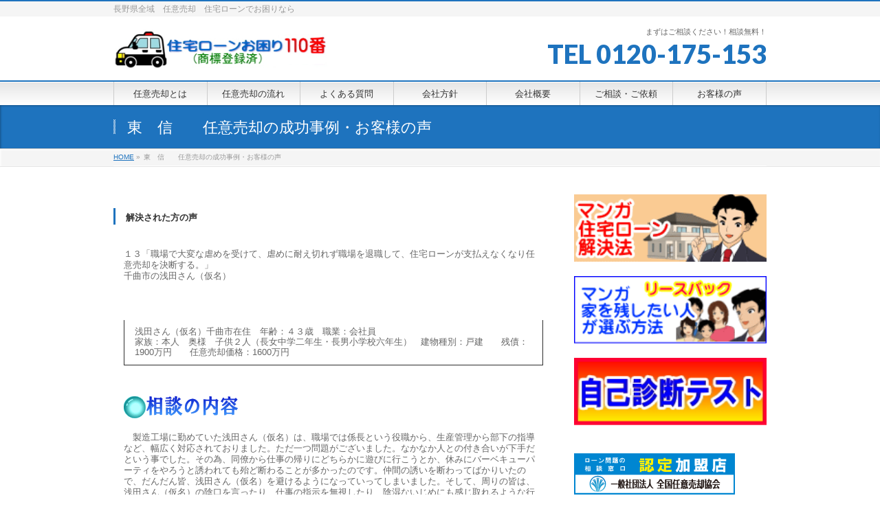

--- FILE ---
content_type: text/html; charset=UTF-8
request_url: http://nagano-loan110.com/hokushin/voice_13.html
body_size: 16240
content:
<!DOCTYPE html>
<!--[if IE]>
<meta http-equiv="X-UA-Compatible" content="IE=Edge">
<![endif]-->
<html xmlns:fb="http://ogp.me/ns/fb#" lang="ja">
<head>
<!-- Google tag (gtag.js) -->
<script async src="https://www.googletagmanager.com/gtag/js?id=UA-251477104-1"></script>
<script>
  window.dataLayer = window.dataLayer || [];
  function gtag(){dataLayer.push(arguments);}
  gtag('js', new Date());

  gtag('config', 'UA-251477104-1');
</script>
<meta charset="UTF-8" />
<link rel="start" href="http://nagano-loan110.com" title="HOME" />

<meta id="viewport" name="viewport" content="width=device-width, initial-scale=1">
<title>東　信　　任意売却の成功事例・お客様の声 | 【長野県　任意売却】住宅ローンお困り110番</title>
<!--[if lt IE 9]><script src="http://nagano-loan110.com/cms/wp-content/themes/biz-vektor/js/html5.js"></script><![endif]-->
<meta name='robots' content='max-image-preview:large' />
<meta name="keywords" content="長野市　松本市　塩尻市　諏訪市　任意売却" />
<link rel='dns-prefetch' href='//maxcdn.bootstrapcdn.com' />
<link rel='dns-prefetch' href='//fonts.googleapis.com' />
<link rel="alternate" type="application/rss+xml" title="【長野県　任意売却】住宅ローンお困り110番 &raquo; フィード" href="http://nagano-loan110.com/feed/" />
<link rel="alternate" type="application/rss+xml" title="【長野県　任意売却】住宅ローンお困り110番 &raquo; コメントフィード" href="http://nagano-loan110.com/comments/feed/" />
<link rel="alternate" title="oEmbed (JSON)" type="application/json+oembed" href="http://nagano-loan110.com/wp-json/oembed/1.0/embed?url=http%3A%2F%2Fnagano-loan110.com%2Fhokushin%2Fvoice_13.html" />
<link rel="alternate" title="oEmbed (XML)" type="text/xml+oembed" href="http://nagano-loan110.com/wp-json/oembed/1.0/embed?url=http%3A%2F%2Fnagano-loan110.com%2Fhokushin%2Fvoice_13.html&#038;format=xml" />
<meta name="description" content="解決された方の声１３「職場で大変な虐めを受けて、虐めに耐え切れず職場を退職して、住宅ローンが支払えなくなり任意売却を決断する。」千曲市の浅田さん（仮名） 浅田さん（仮名）千曲市在住　年齢：４３歳　職業：会社員　家族：本人　奥様　子供２人（長女中学二年生・長男小学校六年生）　建物種別：戸建　　残債：1900万円　　任意売却価格：1600万円　製造工場に勤めていた浅田さん（仮名）は、職場で" />
<style type="text/css">.keyColorBG,.keyColorBGh:hover,.keyColor_bg,.keyColor_bg_hover:hover{background-color: #c30000;}.keyColorCl,.keyColorClh:hover,.keyColor_txt,.keyColor_txt_hover:hover{color: #c30000;}.keyColorBd,.keyColorBdh:hover,.keyColor_border,.keyColor_border_hover:hover{border-color: #c30000;}.color_keyBG,.color_keyBGh:hover,.color_key_bg,.color_key_bg_hover:hover{background-color: #c30000;}.color_keyCl,.color_keyClh:hover,.color_key_txt,.color_key_txt_hover:hover{color: #c30000;}.color_keyBd,.color_keyBdh:hover,.color_key_border,.color_key_border_hover:hover{border-color: #c30000;}</style>
		<!-- This site uses the Google Analytics by MonsterInsights plugin v9.11.1 - Using Analytics tracking - https://www.monsterinsights.com/ -->
		<!-- Note: MonsterInsights is not currently configured on this site. The site owner needs to authenticate with Google Analytics in the MonsterInsights settings panel. -->
					<!-- No tracking code set -->
				<!-- / Google Analytics by MonsterInsights -->
		<style id='wp-img-auto-sizes-contain-inline-css' type='text/css'>
img:is([sizes=auto i],[sizes^="auto," i]){contain-intrinsic-size:3000px 1500px}
/*# sourceURL=wp-img-auto-sizes-contain-inline-css */
</style>
<style id='wp-emoji-styles-inline-css' type='text/css'>

	img.wp-smiley, img.emoji {
		display: inline !important;
		border: none !important;
		box-shadow: none !important;
		height: 1em !important;
		width: 1em !important;
		margin: 0 0.07em !important;
		vertical-align: -0.1em !important;
		background: none !important;
		padding: 0 !important;
	}
/*# sourceURL=wp-emoji-styles-inline-css */
</style>
<style id='wp-block-library-inline-css' type='text/css'>
:root{--wp-block-synced-color:#7a00df;--wp-block-synced-color--rgb:122,0,223;--wp-bound-block-color:var(--wp-block-synced-color);--wp-editor-canvas-background:#ddd;--wp-admin-theme-color:#007cba;--wp-admin-theme-color--rgb:0,124,186;--wp-admin-theme-color-darker-10:#006ba1;--wp-admin-theme-color-darker-10--rgb:0,107,160.5;--wp-admin-theme-color-darker-20:#005a87;--wp-admin-theme-color-darker-20--rgb:0,90,135;--wp-admin-border-width-focus:2px}@media (min-resolution:192dpi){:root{--wp-admin-border-width-focus:1.5px}}.wp-element-button{cursor:pointer}:root .has-very-light-gray-background-color{background-color:#eee}:root .has-very-dark-gray-background-color{background-color:#313131}:root .has-very-light-gray-color{color:#eee}:root .has-very-dark-gray-color{color:#313131}:root .has-vivid-green-cyan-to-vivid-cyan-blue-gradient-background{background:linear-gradient(135deg,#00d084,#0693e3)}:root .has-purple-crush-gradient-background{background:linear-gradient(135deg,#34e2e4,#4721fb 50%,#ab1dfe)}:root .has-hazy-dawn-gradient-background{background:linear-gradient(135deg,#faaca8,#dad0ec)}:root .has-subdued-olive-gradient-background{background:linear-gradient(135deg,#fafae1,#67a671)}:root .has-atomic-cream-gradient-background{background:linear-gradient(135deg,#fdd79a,#004a59)}:root .has-nightshade-gradient-background{background:linear-gradient(135deg,#330968,#31cdcf)}:root .has-midnight-gradient-background{background:linear-gradient(135deg,#020381,#2874fc)}:root{--wp--preset--font-size--normal:16px;--wp--preset--font-size--huge:42px}.has-regular-font-size{font-size:1em}.has-larger-font-size{font-size:2.625em}.has-normal-font-size{font-size:var(--wp--preset--font-size--normal)}.has-huge-font-size{font-size:var(--wp--preset--font-size--huge)}.has-text-align-center{text-align:center}.has-text-align-left{text-align:left}.has-text-align-right{text-align:right}.has-fit-text{white-space:nowrap!important}#end-resizable-editor-section{display:none}.aligncenter{clear:both}.items-justified-left{justify-content:flex-start}.items-justified-center{justify-content:center}.items-justified-right{justify-content:flex-end}.items-justified-space-between{justify-content:space-between}.screen-reader-text{border:0;clip-path:inset(50%);height:1px;margin:-1px;overflow:hidden;padding:0;position:absolute;width:1px;word-wrap:normal!important}.screen-reader-text:focus{background-color:#ddd;clip-path:none;color:#444;display:block;font-size:1em;height:auto;left:5px;line-height:normal;padding:15px 23px 14px;text-decoration:none;top:5px;width:auto;z-index:100000}html :where(.has-border-color){border-style:solid}html :where([style*=border-top-color]){border-top-style:solid}html :where([style*=border-right-color]){border-right-style:solid}html :where([style*=border-bottom-color]){border-bottom-style:solid}html :where([style*=border-left-color]){border-left-style:solid}html :where([style*=border-width]){border-style:solid}html :where([style*=border-top-width]){border-top-style:solid}html :where([style*=border-right-width]){border-right-style:solid}html :where([style*=border-bottom-width]){border-bottom-style:solid}html :where([style*=border-left-width]){border-left-style:solid}html :where(img[class*=wp-image-]){height:auto;max-width:100%}:where(figure){margin:0 0 1em}html :where(.is-position-sticky){--wp-admin--admin-bar--position-offset:var(--wp-admin--admin-bar--height,0px)}@media screen and (max-width:600px){html :where(.is-position-sticky){--wp-admin--admin-bar--position-offset:0px}}

/*# sourceURL=wp-block-library-inline-css */
</style><style id='wp-block-image-inline-css' type='text/css'>
.wp-block-image>a,.wp-block-image>figure>a{display:inline-block}.wp-block-image img{box-sizing:border-box;height:auto;max-width:100%;vertical-align:bottom}@media not (prefers-reduced-motion){.wp-block-image img.hide{visibility:hidden}.wp-block-image img.show{animation:show-content-image .4s}}.wp-block-image[style*=border-radius] img,.wp-block-image[style*=border-radius]>a{border-radius:inherit}.wp-block-image.has-custom-border img{box-sizing:border-box}.wp-block-image.aligncenter{text-align:center}.wp-block-image.alignfull>a,.wp-block-image.alignwide>a{width:100%}.wp-block-image.alignfull img,.wp-block-image.alignwide img{height:auto;width:100%}.wp-block-image .aligncenter,.wp-block-image .alignleft,.wp-block-image .alignright,.wp-block-image.aligncenter,.wp-block-image.alignleft,.wp-block-image.alignright{display:table}.wp-block-image .aligncenter>figcaption,.wp-block-image .alignleft>figcaption,.wp-block-image .alignright>figcaption,.wp-block-image.aligncenter>figcaption,.wp-block-image.alignleft>figcaption,.wp-block-image.alignright>figcaption{caption-side:bottom;display:table-caption}.wp-block-image .alignleft{float:left;margin:.5em 1em .5em 0}.wp-block-image .alignright{float:right;margin:.5em 0 .5em 1em}.wp-block-image .aligncenter{margin-left:auto;margin-right:auto}.wp-block-image :where(figcaption){margin-bottom:1em;margin-top:.5em}.wp-block-image.is-style-circle-mask img{border-radius:9999px}@supports ((-webkit-mask-image:none) or (mask-image:none)) or (-webkit-mask-image:none){.wp-block-image.is-style-circle-mask img{border-radius:0;-webkit-mask-image:url('data:image/svg+xml;utf8,<svg viewBox="0 0 100 100" xmlns="http://www.w3.org/2000/svg"><circle cx="50" cy="50" r="50"/></svg>');mask-image:url('data:image/svg+xml;utf8,<svg viewBox="0 0 100 100" xmlns="http://www.w3.org/2000/svg"><circle cx="50" cy="50" r="50"/></svg>');mask-mode:alpha;-webkit-mask-position:center;mask-position:center;-webkit-mask-repeat:no-repeat;mask-repeat:no-repeat;-webkit-mask-size:contain;mask-size:contain}}:root :where(.wp-block-image.is-style-rounded img,.wp-block-image .is-style-rounded img){border-radius:9999px}.wp-block-image figure{margin:0}.wp-lightbox-container{display:flex;flex-direction:column;position:relative}.wp-lightbox-container img{cursor:zoom-in}.wp-lightbox-container img:hover+button{opacity:1}.wp-lightbox-container button{align-items:center;backdrop-filter:blur(16px) saturate(180%);background-color:#5a5a5a40;border:none;border-radius:4px;cursor:zoom-in;display:flex;height:20px;justify-content:center;opacity:0;padding:0;position:absolute;right:16px;text-align:center;top:16px;width:20px;z-index:100}@media not (prefers-reduced-motion){.wp-lightbox-container button{transition:opacity .2s ease}}.wp-lightbox-container button:focus-visible{outline:3px auto #5a5a5a40;outline:3px auto -webkit-focus-ring-color;outline-offset:3px}.wp-lightbox-container button:hover{cursor:pointer;opacity:1}.wp-lightbox-container button:focus{opacity:1}.wp-lightbox-container button:focus,.wp-lightbox-container button:hover,.wp-lightbox-container button:not(:hover):not(:active):not(.has-background){background-color:#5a5a5a40;border:none}.wp-lightbox-overlay{box-sizing:border-box;cursor:zoom-out;height:100vh;left:0;overflow:hidden;position:fixed;top:0;visibility:hidden;width:100%;z-index:100000}.wp-lightbox-overlay .close-button{align-items:center;cursor:pointer;display:flex;justify-content:center;min-height:40px;min-width:40px;padding:0;position:absolute;right:calc(env(safe-area-inset-right) + 16px);top:calc(env(safe-area-inset-top) + 16px);z-index:5000000}.wp-lightbox-overlay .close-button:focus,.wp-lightbox-overlay .close-button:hover,.wp-lightbox-overlay .close-button:not(:hover):not(:active):not(.has-background){background:none;border:none}.wp-lightbox-overlay .lightbox-image-container{height:var(--wp--lightbox-container-height);left:50%;overflow:hidden;position:absolute;top:50%;transform:translate(-50%,-50%);transform-origin:top left;width:var(--wp--lightbox-container-width);z-index:9999999999}.wp-lightbox-overlay .wp-block-image{align-items:center;box-sizing:border-box;display:flex;height:100%;justify-content:center;margin:0;position:relative;transform-origin:0 0;width:100%;z-index:3000000}.wp-lightbox-overlay .wp-block-image img{height:var(--wp--lightbox-image-height);min-height:var(--wp--lightbox-image-height);min-width:var(--wp--lightbox-image-width);width:var(--wp--lightbox-image-width)}.wp-lightbox-overlay .wp-block-image figcaption{display:none}.wp-lightbox-overlay button{background:none;border:none}.wp-lightbox-overlay .scrim{background-color:#fff;height:100%;opacity:.9;position:absolute;width:100%;z-index:2000000}.wp-lightbox-overlay.active{visibility:visible}@media not (prefers-reduced-motion){.wp-lightbox-overlay.active{animation:turn-on-visibility .25s both}.wp-lightbox-overlay.active img{animation:turn-on-visibility .35s both}.wp-lightbox-overlay.show-closing-animation:not(.active){animation:turn-off-visibility .35s both}.wp-lightbox-overlay.show-closing-animation:not(.active) img{animation:turn-off-visibility .25s both}.wp-lightbox-overlay.zoom.active{animation:none;opacity:1;visibility:visible}.wp-lightbox-overlay.zoom.active .lightbox-image-container{animation:lightbox-zoom-in .4s}.wp-lightbox-overlay.zoom.active .lightbox-image-container img{animation:none}.wp-lightbox-overlay.zoom.active .scrim{animation:turn-on-visibility .4s forwards}.wp-lightbox-overlay.zoom.show-closing-animation:not(.active){animation:none}.wp-lightbox-overlay.zoom.show-closing-animation:not(.active) .lightbox-image-container{animation:lightbox-zoom-out .4s}.wp-lightbox-overlay.zoom.show-closing-animation:not(.active) .lightbox-image-container img{animation:none}.wp-lightbox-overlay.zoom.show-closing-animation:not(.active) .scrim{animation:turn-off-visibility .4s forwards}}@keyframes show-content-image{0%{visibility:hidden}99%{visibility:hidden}to{visibility:visible}}@keyframes turn-on-visibility{0%{opacity:0}to{opacity:1}}@keyframes turn-off-visibility{0%{opacity:1;visibility:visible}99%{opacity:0;visibility:visible}to{opacity:0;visibility:hidden}}@keyframes lightbox-zoom-in{0%{transform:translate(calc((-100vw + var(--wp--lightbox-scrollbar-width))/2 + var(--wp--lightbox-initial-left-position)),calc(-50vh + var(--wp--lightbox-initial-top-position))) scale(var(--wp--lightbox-scale))}to{transform:translate(-50%,-50%) scale(1)}}@keyframes lightbox-zoom-out{0%{transform:translate(-50%,-50%) scale(1);visibility:visible}99%{visibility:visible}to{transform:translate(calc((-100vw + var(--wp--lightbox-scrollbar-width))/2 + var(--wp--lightbox-initial-left-position)),calc(-50vh + var(--wp--lightbox-initial-top-position))) scale(var(--wp--lightbox-scale));visibility:hidden}}
/*# sourceURL=http://nagano-loan110.com/cms/wp-includes/blocks/image/style.min.css */
</style>
<style id='global-styles-inline-css' type='text/css'>
:root{--wp--preset--aspect-ratio--square: 1;--wp--preset--aspect-ratio--4-3: 4/3;--wp--preset--aspect-ratio--3-4: 3/4;--wp--preset--aspect-ratio--3-2: 3/2;--wp--preset--aspect-ratio--2-3: 2/3;--wp--preset--aspect-ratio--16-9: 16/9;--wp--preset--aspect-ratio--9-16: 9/16;--wp--preset--color--black: #000000;--wp--preset--color--cyan-bluish-gray: #abb8c3;--wp--preset--color--white: #ffffff;--wp--preset--color--pale-pink: #f78da7;--wp--preset--color--vivid-red: #cf2e2e;--wp--preset--color--luminous-vivid-orange: #ff6900;--wp--preset--color--luminous-vivid-amber: #fcb900;--wp--preset--color--light-green-cyan: #7bdcb5;--wp--preset--color--vivid-green-cyan: #00d084;--wp--preset--color--pale-cyan-blue: #8ed1fc;--wp--preset--color--vivid-cyan-blue: #0693e3;--wp--preset--color--vivid-purple: #9b51e0;--wp--preset--gradient--vivid-cyan-blue-to-vivid-purple: linear-gradient(135deg,rgb(6,147,227) 0%,rgb(155,81,224) 100%);--wp--preset--gradient--light-green-cyan-to-vivid-green-cyan: linear-gradient(135deg,rgb(122,220,180) 0%,rgb(0,208,130) 100%);--wp--preset--gradient--luminous-vivid-amber-to-luminous-vivid-orange: linear-gradient(135deg,rgb(252,185,0) 0%,rgb(255,105,0) 100%);--wp--preset--gradient--luminous-vivid-orange-to-vivid-red: linear-gradient(135deg,rgb(255,105,0) 0%,rgb(207,46,46) 100%);--wp--preset--gradient--very-light-gray-to-cyan-bluish-gray: linear-gradient(135deg,rgb(238,238,238) 0%,rgb(169,184,195) 100%);--wp--preset--gradient--cool-to-warm-spectrum: linear-gradient(135deg,rgb(74,234,220) 0%,rgb(151,120,209) 20%,rgb(207,42,186) 40%,rgb(238,44,130) 60%,rgb(251,105,98) 80%,rgb(254,248,76) 100%);--wp--preset--gradient--blush-light-purple: linear-gradient(135deg,rgb(255,206,236) 0%,rgb(152,150,240) 100%);--wp--preset--gradient--blush-bordeaux: linear-gradient(135deg,rgb(254,205,165) 0%,rgb(254,45,45) 50%,rgb(107,0,62) 100%);--wp--preset--gradient--luminous-dusk: linear-gradient(135deg,rgb(255,203,112) 0%,rgb(199,81,192) 50%,rgb(65,88,208) 100%);--wp--preset--gradient--pale-ocean: linear-gradient(135deg,rgb(255,245,203) 0%,rgb(182,227,212) 50%,rgb(51,167,181) 100%);--wp--preset--gradient--electric-grass: linear-gradient(135deg,rgb(202,248,128) 0%,rgb(113,206,126) 100%);--wp--preset--gradient--midnight: linear-gradient(135deg,rgb(2,3,129) 0%,rgb(40,116,252) 100%);--wp--preset--font-size--small: 13px;--wp--preset--font-size--medium: 20px;--wp--preset--font-size--large: 36px;--wp--preset--font-size--x-large: 42px;--wp--preset--spacing--20: 0.44rem;--wp--preset--spacing--30: 0.67rem;--wp--preset--spacing--40: 1rem;--wp--preset--spacing--50: 1.5rem;--wp--preset--spacing--60: 2.25rem;--wp--preset--spacing--70: 3.38rem;--wp--preset--spacing--80: 5.06rem;--wp--preset--shadow--natural: 6px 6px 9px rgba(0, 0, 0, 0.2);--wp--preset--shadow--deep: 12px 12px 50px rgba(0, 0, 0, 0.4);--wp--preset--shadow--sharp: 6px 6px 0px rgba(0, 0, 0, 0.2);--wp--preset--shadow--outlined: 6px 6px 0px -3px rgb(255, 255, 255), 6px 6px rgb(0, 0, 0);--wp--preset--shadow--crisp: 6px 6px 0px rgb(0, 0, 0);}:where(.is-layout-flex){gap: 0.5em;}:where(.is-layout-grid){gap: 0.5em;}body .is-layout-flex{display: flex;}.is-layout-flex{flex-wrap: wrap;align-items: center;}.is-layout-flex > :is(*, div){margin: 0;}body .is-layout-grid{display: grid;}.is-layout-grid > :is(*, div){margin: 0;}:where(.wp-block-columns.is-layout-flex){gap: 2em;}:where(.wp-block-columns.is-layout-grid){gap: 2em;}:where(.wp-block-post-template.is-layout-flex){gap: 1.25em;}:where(.wp-block-post-template.is-layout-grid){gap: 1.25em;}.has-black-color{color: var(--wp--preset--color--black) !important;}.has-cyan-bluish-gray-color{color: var(--wp--preset--color--cyan-bluish-gray) !important;}.has-white-color{color: var(--wp--preset--color--white) !important;}.has-pale-pink-color{color: var(--wp--preset--color--pale-pink) !important;}.has-vivid-red-color{color: var(--wp--preset--color--vivid-red) !important;}.has-luminous-vivid-orange-color{color: var(--wp--preset--color--luminous-vivid-orange) !important;}.has-luminous-vivid-amber-color{color: var(--wp--preset--color--luminous-vivid-amber) !important;}.has-light-green-cyan-color{color: var(--wp--preset--color--light-green-cyan) !important;}.has-vivid-green-cyan-color{color: var(--wp--preset--color--vivid-green-cyan) !important;}.has-pale-cyan-blue-color{color: var(--wp--preset--color--pale-cyan-blue) !important;}.has-vivid-cyan-blue-color{color: var(--wp--preset--color--vivid-cyan-blue) !important;}.has-vivid-purple-color{color: var(--wp--preset--color--vivid-purple) !important;}.has-black-background-color{background-color: var(--wp--preset--color--black) !important;}.has-cyan-bluish-gray-background-color{background-color: var(--wp--preset--color--cyan-bluish-gray) !important;}.has-white-background-color{background-color: var(--wp--preset--color--white) !important;}.has-pale-pink-background-color{background-color: var(--wp--preset--color--pale-pink) !important;}.has-vivid-red-background-color{background-color: var(--wp--preset--color--vivid-red) !important;}.has-luminous-vivid-orange-background-color{background-color: var(--wp--preset--color--luminous-vivid-orange) !important;}.has-luminous-vivid-amber-background-color{background-color: var(--wp--preset--color--luminous-vivid-amber) !important;}.has-light-green-cyan-background-color{background-color: var(--wp--preset--color--light-green-cyan) !important;}.has-vivid-green-cyan-background-color{background-color: var(--wp--preset--color--vivid-green-cyan) !important;}.has-pale-cyan-blue-background-color{background-color: var(--wp--preset--color--pale-cyan-blue) !important;}.has-vivid-cyan-blue-background-color{background-color: var(--wp--preset--color--vivid-cyan-blue) !important;}.has-vivid-purple-background-color{background-color: var(--wp--preset--color--vivid-purple) !important;}.has-black-border-color{border-color: var(--wp--preset--color--black) !important;}.has-cyan-bluish-gray-border-color{border-color: var(--wp--preset--color--cyan-bluish-gray) !important;}.has-white-border-color{border-color: var(--wp--preset--color--white) !important;}.has-pale-pink-border-color{border-color: var(--wp--preset--color--pale-pink) !important;}.has-vivid-red-border-color{border-color: var(--wp--preset--color--vivid-red) !important;}.has-luminous-vivid-orange-border-color{border-color: var(--wp--preset--color--luminous-vivid-orange) !important;}.has-luminous-vivid-amber-border-color{border-color: var(--wp--preset--color--luminous-vivid-amber) !important;}.has-light-green-cyan-border-color{border-color: var(--wp--preset--color--light-green-cyan) !important;}.has-vivid-green-cyan-border-color{border-color: var(--wp--preset--color--vivid-green-cyan) !important;}.has-pale-cyan-blue-border-color{border-color: var(--wp--preset--color--pale-cyan-blue) !important;}.has-vivid-cyan-blue-border-color{border-color: var(--wp--preset--color--vivid-cyan-blue) !important;}.has-vivid-purple-border-color{border-color: var(--wp--preset--color--vivid-purple) !important;}.has-vivid-cyan-blue-to-vivid-purple-gradient-background{background: var(--wp--preset--gradient--vivid-cyan-blue-to-vivid-purple) !important;}.has-light-green-cyan-to-vivid-green-cyan-gradient-background{background: var(--wp--preset--gradient--light-green-cyan-to-vivid-green-cyan) !important;}.has-luminous-vivid-amber-to-luminous-vivid-orange-gradient-background{background: var(--wp--preset--gradient--luminous-vivid-amber-to-luminous-vivid-orange) !important;}.has-luminous-vivid-orange-to-vivid-red-gradient-background{background: var(--wp--preset--gradient--luminous-vivid-orange-to-vivid-red) !important;}.has-very-light-gray-to-cyan-bluish-gray-gradient-background{background: var(--wp--preset--gradient--very-light-gray-to-cyan-bluish-gray) !important;}.has-cool-to-warm-spectrum-gradient-background{background: var(--wp--preset--gradient--cool-to-warm-spectrum) !important;}.has-blush-light-purple-gradient-background{background: var(--wp--preset--gradient--blush-light-purple) !important;}.has-blush-bordeaux-gradient-background{background: var(--wp--preset--gradient--blush-bordeaux) !important;}.has-luminous-dusk-gradient-background{background: var(--wp--preset--gradient--luminous-dusk) !important;}.has-pale-ocean-gradient-background{background: var(--wp--preset--gradient--pale-ocean) !important;}.has-electric-grass-gradient-background{background: var(--wp--preset--gradient--electric-grass) !important;}.has-midnight-gradient-background{background: var(--wp--preset--gradient--midnight) !important;}.has-small-font-size{font-size: var(--wp--preset--font-size--small) !important;}.has-medium-font-size{font-size: var(--wp--preset--font-size--medium) !important;}.has-large-font-size{font-size: var(--wp--preset--font-size--large) !important;}.has-x-large-font-size{font-size: var(--wp--preset--font-size--x-large) !important;}
/*# sourceURL=global-styles-inline-css */
</style>

<style id='classic-theme-styles-inline-css' type='text/css'>
/*! This file is auto-generated */
.wp-block-button__link{color:#fff;background-color:#32373c;border-radius:9999px;box-shadow:none;text-decoration:none;padding:calc(.667em + 2px) calc(1.333em + 2px);font-size:1.125em}.wp-block-file__button{background:#32373c;color:#fff;text-decoration:none}
/*# sourceURL=/wp-includes/css/classic-themes.min.css */
</style>
<link rel='stylesheet' id='contact-form-7-css' href='http://nagano-loan110.com/cms/wp-content/plugins/contact-form-7/includes/css/styles.css?ver=6.0.6' type='text/css' media='all' />
<link rel='stylesheet' id='Biz_Vektor_common_style-css' href='http://nagano-loan110.com/cms/wp-content/themes/biz-vektor/css/bizvektor_common_min.css?ver=1.9.13' type='text/css' media='all' />
<link rel='stylesheet' id='Biz_Vektor_Design_style-css' href='http://nagano-loan110.com/cms/wp-content/themes/biz-vektor/design_skins/001/001.css?ver=1.9.13' type='text/css' media='all' />
<link rel='stylesheet' id='Biz_Vektor_plugin_sns_style-css' href='http://nagano-loan110.com/cms/wp-content/themes/biz-vektor/plugins/sns/style_bizvektor_sns.css?ver=6.9' type='text/css' media='all' />
<link rel='stylesheet' id='Biz_Vektor_add_font_awesome-css' href='//maxcdn.bootstrapcdn.com/font-awesome/4.3.0/css/font-awesome.min.css?ver=6.9' type='text/css' media='all' />
<link rel='stylesheet' id='Biz_Vektor_add_web_fonts-css' href='//fonts.googleapis.com/css?family=Droid+Sans%3A700%7CLato%3A900%7CAnton&#038;ver=6.9' type='text/css' media='all' />
<link rel="https://api.w.org/" href="http://nagano-loan110.com/wp-json/" /><link rel="alternate" title="JSON" type="application/json" href="http://nagano-loan110.com/wp-json/wp/v2/pages/321" /><link rel="EditURI" type="application/rsd+xml" title="RSD" href="http://nagano-loan110.com/cms/xmlrpc.php?rsd" />
<link rel="canonical" href="http://nagano-loan110.com/hokushin/voice_13.html" />
<link rel='shortlink' href='http://nagano-loan110.com/?p=321' />
<!-- [ BizVektor OGP ] -->
<meta property="og:site_name" content="【長野県　任意売却】住宅ローンお困り110番" />
<meta property="og:url" content="http://nagano-loan110.com/hokushin/voice_13.html" />
<meta property="fb:app_id" content="" />
<meta property="og:type" content="article" />
<meta property="og:title" content="東　信　　任意売却の成功事例・お客様の声 | 【長野県　任意売却】住宅ローンお困り110番" />
<meta property="og:description" content="解決された方の声    １３「職場で大変な虐めを受けて、虐めに耐え切れず職場を退職して、住宅ローンが支払えなくなり任意売却を決断する。」 千曲市の浅田さん（仮名）        浅田さん（仮名）千曲市在住　年齢：４３歳　職業：会社員　 家族：本人　奥様　子供２人（長女中学二年生・長男小学校六年生）　建物種別：戸建　　残債：1900万円　　任意売却価格：1600万円          　製造工場に勤めていた浅田さん（仮名）は、職場で" />
<!-- [ /BizVektor OGP ] -->
<!--[if lte IE 8]>
<link rel="stylesheet" type="text/css" media="all" href="http://nagano-loan110.com/cms/wp-content/themes/biz-vektor/design_skins/001/001_oldie.css" />
<![endif]-->
<link rel="pingback" href="http://nagano-loan110.com/cms/xmlrpc.php" />
<style type="text/css" id="custom-background-css">
body.custom-background { background-color: #ffffff; }
</style>
	<link rel="icon" href="http://nagano-loan110.com/cms/wp-content/uploads/2024/10/cropped-image1-32x32.jpg" sizes="32x32" />
<link rel="icon" href="http://nagano-loan110.com/cms/wp-content/uploads/2024/10/cropped-image1-192x192.jpg" sizes="192x192" />
<link rel="apple-touch-icon" href="http://nagano-loan110.com/cms/wp-content/uploads/2024/10/cropped-image1-180x180.jpg" />
<meta name="msapplication-TileImage" content="http://nagano-loan110.com/cms/wp-content/uploads/2024/10/cropped-image1-270x270.jpg" />
		<style type="text/css">
a	{ color:#1e73be; }
a:hover	{ color:#000000;}

a.btn,
.linkBtn.linkBtnS a,
.linkBtn.linkBtnM a,
.moreLink a,
.btn.btnS a,
.btn.btnM a,
.btn.btnL a,
#content p.btn.btnL input,
input[type=button],
input[type=submit],
#searchform input[type=submit],
p.form-submit input[type=submit],
form#searchform input#searchsubmit,
#content form input.wpcf7-submit,
#confirm-button input	{ background-color:#1e73be;color:#f5f5f5; }

.moreLink a:hover,
.btn.btnS a:hover,
.btn.btnM a:hover,
.btn.btnL a:hover	{ background-color:#000000; color:#f5f5f5;}

#headerTop { border-top-color:#1e73be;}
#header #headContact #headContactTel	{color:#1e73be;}

#gMenu	{ border-top:2px solid #1e73be; }
#gMenu h3.assistive-text {
background-color:#1e73be;
border-right:1px solid #1e73be;
background: -webkit-gradient(linear, 0 0, 0 bottom, from(#1e73be), to(#1e73be));
background: -moz-linear-gradient(#1e73be, #1e73be);
background: linear-gradient(#1e73be, #1e73be);
-ms-filter: "progid:DXImageTransform.Microsoft.Gradient(StartColorStr=#1e73be, EndColorStr=#1e73be)";
}

#gMenu .menu li.current_page_item > a,
#gMenu .menu li > a:hover { background-color:#1e73be; }

#pageTitBnr	{ background-color:#1e73be; }

#panList a	{ color:#1e73be; }
#panList a:hover	{ color:#000000; }

#content h2,
#content h1.contentTitle,
#content h1.entryPostTitle { border-top:2px solid #1e73be;}
#content h3	{ border-left-color:#1e73be;}
#content h4,
#content dt	{ color:#1e73be; }

#content .infoList .infoCate a:hover	{ background-color:#1e73be; }

#content .child_page_block h4 a	{ border-color:#1e73be; }
#content .child_page_block h4 a:hover,
#content .child_page_block p a:hover	{ color:#1e73be; }

#content .childPageBox ul li.current_page_item li a	{ color:#1e73be; }

#content .mainFootContact p.mainFootTxt span.mainFootTel	{ color:#1e73be; }
#content .mainFootContact .mainFootBt a			{ background-color:#1e73be; }
#content .mainFootContact .mainFootBt a:hover	{ background-color:#000000; }

.sideTower .localHead	{ border-top-color:#1e73be; }
.sideTower li.sideBnr#sideContact a		{ background-color:#1e73be; }
.sideTower li.sideBnr#sideContact a:hover	{ background-color:#000000; }
.sideTower .sideWidget h4	{ border-left-color:#1e73be; }

#pagetop a	{ background-color:#1e73be; }
#footMenu	{ background-color:#1e73be;border-top-color:#1e73be; }

#topMainBnr	{ background-color:#1e73be; }
#topMainBnrFrame a.slideFrame:hover	{ border:4px solid #000000; }

#topPr .topPrInner h3	{ border-left-color:#1e73be ; }
#topPr .topPrInner p.moreLink a	{ background-color:#1e73be; }
#topPr .topPrInner p.moreLink a:hover { background-color:#000000; }

.paging span,
.paging a	{ color:#1e73be;border:1px solid #1e73be; }
.paging span.current,
.paging a:hover	{ background-color:#1e73be; }

@media (min-width: 770px) {
#gMenu .menu > li.current_page_item > a,
#gMenu .menu > li.current-menu-item > a,
#gMenu .menu > li.current_page_ancestor > a ,
#gMenu .menu > li.current-page-ancestor > a ,
#gMenu .menu > li > a:hover	{
background-color:#1e73be;
border-right:1px solid #1e73be;
background: -webkit-gradient(linear, 0 0, 0 bottom, from(#1e73be), to(#1e73be));
background: -moz-linear-gradient(#1e73be, #1e73be);
background: linear-gradient(#1e73be, #1e73be);
-ms-filter: "progid:DXImageTransform.Microsoft.Gradient(StartColorStr=#1e73be, EndColorStr=#1e73be)";
}
}
		</style>
<!--[if lte IE 8]>
<style type="text/css">
#gMenu .menu > li.current_page_item > a,
#gMenu .menu > li.current_menu_item > a,
#gMenu .menu > li.current_page_ancestor > a ,
#gMenu .menu > li.current-page-ancestor > a ,
#gMenu .menu > li > a:hover	{
background-color:#1e73be;
border-right:1px solid #1e73be;
background: -webkit-gradient(linear, 0 0, 0 bottom, from(#1e73be), to(#1e73be));
background: -moz-linear-gradient(#1e73be, #1e73be);
background: linear-gradient(#1e73be, #1e73be);
-ms-filter: "progid:DXImageTransform.Microsoft.Gradient(StartColorStr=#1e73be, EndColorStr=#1e73be)";
}
</style>
<![endif]-->

	<style type="text/css">
/*-------------------------------------------*/
/*	menu divide
/*-------------------------------------------*/
@media (min-width: 970px) { #gMenu .menu > li { width:14.28%; text-align:center; } }
</style>
<!--[if lte IE 8]>
<style type="text/css">
#gMenu .menu li { width:px; text-align:center; }
#gMenu .menu li.current_page_item,
#gMenu .menu li.current_page_ancestor { width:px; }
</style>
<![endif]-->
<style type="text/css">
/*-------------------------------------------*/
/*	font
/*-------------------------------------------*/
h1,h2,h3,h4,h4,h5,h6,#header #site-title,#pageTitBnr #pageTitInner #pageTit,#content .leadTxt,#sideTower .localHead {font-family: "ヒラギノ角ゴ Pro W3","Hiragino Kaku Gothic Pro","メイリオ",Meiryo,Osaka,"ＭＳ Ｐゴシック","MS PGothic",sans-serif; }
#pageTitBnr #pageTitInner #pageTit { font-weight:lighter; }
#gMenu .menu li a strong {font-family: "ヒラギノ角ゴ Pro W3","Hiragino Kaku Gothic Pro","メイリオ",Meiryo,Osaka,"ＭＳ Ｐゴシック","MS PGothic",sans-serif; }
</style>
<link rel="stylesheet" href="http://nagano-loan110.com/cms/wp-content/themes/biz-vektor/style.css" type="text/css" media="all" />
<style type="text/css">
@media only screen and (min-width: 970px) {
#main #container #sideTower {
    width: 280px;
}
}

.content table th, .content table td {
    border: none;
}
.content table {
    border-top: none;
}

@media only screen and (min-width: 660px) {
#header #headContact #headContactTel {
    font-size: 38px;
    margin-top: 14px;
    margin-bottom: 4px;
}
}

.bd td{
border: 1px solid #ccc!important;
}</style>
	<script type="text/javascript">
  var _gaq = _gaq || [];
  _gaq.push(['_setAccount', 'UA-251477104-1']);
  _gaq.push(['_trackPageview']);
    (function() {
	var ga = document.createElement('script'); ga.type = 'text/javascript'; ga.async = true;
	ga.src = ('https:' == document.location.protocol ? 'https://ssl' : 'http://www') + '.google-analytics.com/ga.js';
	var s = document.getElementsByTagName('script')[0]; s.parentNode.insertBefore(ga, s);
  })();
</script>
</head>

<body class="wp-singular page-template-default page page-id-321 custom-background wp-theme-biz-vektor two-column right-sidebar">

<div id="fb-root"></div>

<div id="wrap">

<!--[if lte IE 8]>
<div id="eradi_ie_box">
<div class="alert_title">ご利用の <span style="font-weight: bold;">Internet Exproler</span> は古すぎます。</div>
<p>あなたがご利用の Internet Explorer はすでにサポートが終了しているため、正しい表示・動作を保証しておりません。<br />
古い Internet Exproler はセキュリティーの観点からも、<a href="https://www.microsoft.com/ja-jp/windows/lifecycle/iesupport/" target="_blank" >新しいブラウザに移行する事が強く推奨されています。</a><br />
<a href="http://windows.microsoft.com/ja-jp/internet-explorer/" target="_blank" >最新のInternet Exproler</a> や <a href="https://www.microsoft.com/ja-jp/windows/microsoft-edge" target="_blank" >Edge</a> を利用するか、<a href="https://www.google.co.jp/chrome/browser/index.html" target="_blank">Chrome</a> や <a href="https://www.mozilla.org/ja/firefox/new/" target="_blank">Firefox</a> など、より早くて快適なブラウザをご利用ください。</p>
</div>
<![endif]-->

<!-- [ #headerTop ] -->
<div id="headerTop">
<div class="innerBox">
<div id="site-description">長野県全域　任意売却　住宅ローンでお困りなら</div>
</div>
</div><!-- [ /#headerTop ] -->

<!-- [ #header ] -->
<div id="header">
<div id="headerInner" class="innerBox">
<!-- [ #headLogo ] -->
<div id="site-title">
<a href="http://nagano-loan110.com/" title="【長野県　任意売却】住宅ローンお困り110番" rel="home">
<img src="//nagano-loan110.com/cms/wp-content/uploads/2017/05/top.jpg" alt="【長野県　任意売却】住宅ローンお困り110番" /></a>
</div>
<!-- [ /#headLogo ] -->

<!-- [ #headContact ] -->
<div id="headContact" class="itemClose" onclick="showHide('headContact');"><div id="headContactInner">
<div id="headContactTxt">まずはご相談ください！相談無料！</div>
<div id="headContactTel">TEL 0120-175-153</div>
</div></div><!-- [ /#headContact ] -->

</div>
<!-- #headerInner -->
</div>
<!-- [ /#header ] -->


<!-- [ #gMenu ] -->
<div id="gMenu" class="itemClose">
<div id="gMenuInner" class="innerBox">
<h3 class="assistive-text" onclick="showHide('gMenu');"><span>MENU</span></h3>
<div class="skip-link screen-reader-text">
	<a href="#content" title="メニューを飛ばす">メニューを飛ばす</a>
</div>
<div class="menu-nav-container"><ul id="menu-nav" class="menu"><li id="menu-item-93" class="menu-item menu-item-type-post_type menu-item-object-page"><a href="http://nagano-loan110.com/comment.html"><strong>任意売却とは</strong></a></li>
<li id="menu-item-94" class="menu-item menu-item-type-post_type menu-item-object-page"><a href="http://nagano-loan110.com/ninni.html"><strong>任意売却の流れ</strong></a></li>
<li id="menu-item-106" class="menu-item menu-item-type-post_type menu-item-object-page"><a href="http://nagano-loan110.com/faq.html"><strong>よくある質問</strong></a></li>
<li id="menu-item-96" class="menu-item menu-item-type-post_type menu-item-object-page"><a href="http://nagano-loan110.com/concept.html"><strong>会社方針</strong></a></li>
<li id="menu-item-97" class="menu-item menu-item-type-post_type menu-item-object-page"><a href="http://nagano-loan110.com/company.html"><strong>会社概要</strong></a></li>
<li id="menu-item-95" class="menu-item menu-item-type-post_type menu-item-object-page"><a href="http://nagano-loan110.com/contact.html"><strong>ご相談・ご依頼</strong></a></li>
<li id="menu-item-114" class="menu-item menu-item-type-post_type menu-item-object-page"><a href="http://nagano-loan110.com/voice.html"><strong>お客様の声</strong></a></li>
</ul></div>
</div><!-- [ /#gMenuInner ] -->
</div>
<!-- [ /#gMenu ] -->


<div id="pageTitBnr">
<div class="innerBox">
<div id="pageTitInner">
<h1 id="pageTit">
東　信　　任意売却の成功事例・お客様の声</h1>
</div><!-- [ /#pageTitInner ] -->
</div>
</div><!-- [ /#pageTitBnr ] -->
<!-- [ #panList ] -->
<div id="panList">
<div id="panListInner" class="innerBox">
<ul><li id="panHome"><a href="http://nagano-loan110.com"><span>HOME</span></a> &raquo; </li><li><span>東　信　　任意売却の成功事例・お客様の声</span></li></ul></div>
</div>
<!-- [ /#panList ] -->

<div id="main">
<!-- [ #container ] -->
<div id="container" class="innerBox">
<!-- [ #content ] -->
<div id="content" class="content">

<div id="post-321" class="entry-content">
	<h3><span style="font-size: 10pt;">解決された方の声</span></h3>
<table id="voice_tb" border="0">
<tbody>
<tr>
<td width="673" height="3"><span style="font-size: 10pt;">１３「職場で大変な虐めを受けて、虐めに耐え切れず職場を退職して、住宅ローンが支払えなくなり任意売却を決断する。」</span><br />
<span style="font-size: 10pt;">千曲市の浅田さん（仮名）</span></td>
</tr>
<tr>
<td><span style="font-size: 10pt;"> </span></p>
<table border="1">
<tbody>
<tr>
<td width="616"><span style="font-size: 10pt;">浅田さん（仮名）千曲市在住　年齢：４３歳　職業：会社員　</span><br />
<span style="font-size: 10pt;">家族：本人　奥様　子供２人（長女中学二年生・長男小学校六年生）　建物種別：戸建　　残債：1900万円　　任意売却価格：1600万円</span></td>
</tr>
</tbody>
</table>
</td>
</tr>
<tr>
<td align="left" width="673" height="9"><span style="font-size: 10pt;"><img decoding="async" src="http://nagano-loan110.com/hokushin/soudan_1.gif" width="166" height="33" border="0" /></span></td>
</tr>
<tr>
<td width="673" height="3"><span style="font-size: 10pt;">　製造工場に勤めていた浅田さん（仮名）は、職場では係長という役職から、生産管理から部下の指導など、幅広く対応されておりました。ただ一つ問題がございました。なかなか人との付き合いが下手だという事でした。その為、同僚から仕事の帰りにどちらかに遊びに行こうとか、休みにバーベキューパーティをやろうと誘われても殆ど断わることが多かったのです。仲間の誘いを断わってばかりいたので、だんだん皆、浅田さん（仮名）を避けるようになっていってしまいました。そして、周りの皆は、浅田さん（仮名）の陰口を言ったり、仕事の指示を無視したり、陰湿ないじめにも感じ取れるような行為を繰り返すようになり会社に居ずらくなってしまいました。ただでさえ不況で仕事も減っている中、会社も周りの皆との協調性がない浅田さん（仮名）をリストラの対象として、わざと仕事を与えなかったり、上司に仕事の報告しても無視されたりの大変酷い虐めをいたしました。もともと繊細な浅田さん（仮名）も精神的に参ってしまいうつ病になり、会社を休みがちになり、遂に会社から解雇されてしまいました。そして、住宅ローンが支払えなくなり当社に相談がありました。<br />
</span></td>
</tr>
<tr>
<td align="left" width="673" height="26"><span style="font-size: 10pt;"><img decoding="async" src="http://nagano-loan110.com/hokushin/voice_02.gif" width="248" height="32" border="0" /></span></td>
</tr>
<tr>
<td align="left"><span style="font-size: 10pt;">　元々資格取得の教育産業や再就職支援の委託訓練等をやっていて、収縮支援についてノウハウがある当社では、再就職について指導アドバイスをさせて頂きまして、うつ病については障害者年金の受給の提案をいたしまして、住宅ローンについては任意売却を進めました。そして、販売活動を開始いたしまして、何とか買い手を見つけまして任意売却に成功致しました。</span></td>
</tr>
<tr>
<td align="left"><span style="font-size: 10pt;"><img decoding="async" src="http://nagano-loan110.com/hokushin/voice_04.gif" width="171" height="34" border="0" /></span></td>
</tr>
<tr>
<td align="left"><span style="font-size: 10pt;">　会社を辞めたざるを得なくなった時に、大変落ち込み一時はどうしようかと思いました。しかし、御社に、障害者年金・再就職等についてご指導を賜りまして本当にありがとう御座いました。任意売却も決まり、お陰で住宅ローンも少なくなり、再就職も決まりまして第二の人生を再スタートする事ができました。何から何までお世話になりありがとう御座いました千曲市の浅田さん（仮名）　</span></td>
</tr>
</tbody>
</table>
<p><span style="font-size: 10pt;">※　長野市・千曲市・須坂市・中野市・小布施町・飯綱町等の任意売却は、圧倒的な任意売却の成功実績と豊富な経験がある当社にお任せ下さい。<br />
当社は、<span style="color: #ff0000;"><b>競売取り下げ実績でも長野県でダントツの実績があります。</b></span></p>
<p>※長野市・千曲市・須坂市・中野市・小布施町・飯綱町等におきましても、過去何件もの任意売却と競売取り下げの実績があります。</p>
<p><span style="color: #009900;"><b>長野市・千曲市・須坂市・中野市・小布施町・飯綱町等の皆様で、裁判所から競売開始決定の通知が来ると、諦めてしまう債務者の方が非常に多いのです。諦めてしまって、坦々競売手続きの流れで開札日を待っていては、延滞金が増えるだけで、皆様にプラスにはなりません</b></span>。</p>
<p><span style="color: #0000ff;"><b>長野市・千曲市・須坂市・中野市・小布施町・飯綱町等の皆さん諦めないで下さい。任意売却と競売取り下げは開札日の前々日まで可能です。</b></span></span></p>
<p>&nbsp;</p>
<p><span style="font-size: 10pt;"><a href="http://nagano-loan110.com/"><img loading="lazy" decoding="async" class="alignnone size-full wp-image-35" src="http://nagano-loan110.com/cms/wp-content/uploads/2017/05/pic.png" alt="" width="562" height="155" srcset="http://nagano-loan110.com/cms/wp-content/uploads/2017/05/pic.png 562w, http://nagano-loan110.com/cms/wp-content/uploads/2017/05/pic-300x83.png 300w" sizes="auto, (max-width: 562px) 100vw, 562px" /></a></span></p>
	</div><!-- .entry-content -->




<div class="mainFoot">
<div class="mainFootInner">
<!-- [ .mainFootContact ] --> 
<div class="mainFootContact"> 
<p class="mainFootTxt">
<span class="mainFootCatch">まずはご相談ください！相談無料！</span>
<span class="mainFootTel">TEL 0120-175-153</span>
</p>
<div class="mainFootBt"><a href="http://nagano-loan110.com/contact.html">
	<img src="http://nagano-loan110.com/cms/wp-content/themes/biz-vektor/images/bt_contact_ja.png" alt="メールでお問い合わせはこちら" /></a>
</div> 
</div> 
<!-- [ /.mainFootContact ] -->
</div>
</div>


</div>
<!-- [ /#content ] -->

<!-- [ #sideTower ] -->
<div id="sideTower" class="sideTower">
	<div class="sideWidget widget widget_text" id="text-2">			<div class="textwidget"><a href="http://nagano-loan110.com/cms_pdf/1.pdf" taget="blank">
<img src="http://nagano-loan110.com/cms/wp-content/uploads/2017/05/m1.gif" width="100%">
</a><br><br>

<a href="http://nagano-loan110.com/cms_pdf/2.pdf" taget="blank">
<img src="http://nagano-loan110.com/cms/wp-content/uploads/2017/05/m2.gif" width="100%">
</a><br><br>

<a href="./sindan_01.html">
<img src="http://nagano-loan110.com/cms/wp-content/uploads/2017/05/jiko.jpg" width="100%">
</a><br><br>
</div>
		</div><div class="sideWidget widget widget_block widget_media_image" id="block-3">
<figure class="wp-block-image size-full"><a href="https://www.963281.or.jp/" target="_blank" rel=" noreferrer noopener"><img loading="lazy" decoding="async" width="234" height="60" src="http://nagano-loan110.com/cms/wp-content/uploads/2024/10/banner234_60-1.gif" alt="" class="wp-image-748"/></a></figure>
</div><div class="sideWidget widget widget_block widget_media_image" id="block-4">
<figure class="wp-block-image size-full is-resized"><a href="https://ninbai-japan.or.jp/" target="_blank" rel=" noreferrer noopener"><img loading="lazy" decoding="async" width="444" height="270" src="http://nagano-loan110.com/cms/wp-content/uploads/2024/12/banner.png" alt="" class="wp-image-757" style="aspect-ratio:1.6458333333333333;width:237px;height:auto" srcset="http://nagano-loan110.com/cms/wp-content/uploads/2024/12/banner.png 444w, http://nagano-loan110.com/cms/wp-content/uploads/2024/12/banner-300x182.png 300w" sizes="auto, (max-width: 444px) 100vw, 444px" /></a></figure>
</div><div class="sideWidget widget widget_block widget_media_image" id="block-6">
<figure class="wp-block-image size-full is-resized"><a href="https://ninbai-hotnavi.com/ "><img loading="lazy" decoding="async" width="798" height="250" src="http://nagano-loan110.com/cms/wp-content/uploads/2025/04/n-hot.jpg" alt="任意売却ほっとなび" class="wp-image-762" style="width:371px;height:auto" srcset="http://nagano-loan110.com/cms/wp-content/uploads/2025/04/n-hot.jpg 798w, http://nagano-loan110.com/cms/wp-content/uploads/2025/04/n-hot-300x94.jpg 300w, http://nagano-loan110.com/cms/wp-content/uploads/2025/04/n-hot-768x241.jpg 768w" sizes="auto, (max-width: 798px) 100vw, 798px" /></a></figure>
</div><div class="sideWidget widget widget_text" id="text-4"><h3 class="localHead">事例紹介</h3>			<div class="textwidget"><ul>
<li><a href="./01.html">金融円滑法終了リスケジュールができなくなった。</a></li>
<li><a href="./02.html">こんな方に任意売却をオススメします</a></li>
<li><a href="./03.html">任意売却のメリット</a></li>
<li><a href="./04.html">税金滞納で差し押さえされていても任意売却が可能</a></li>
<li><a href="./05.html">離婚で住宅ローンの精算について</a></li>
<li><a href="./06.html">ストップ！ストップ！自己破産</a></li>
<li><a href="./07.html">任意売却の形式</a></li>
<li><a href="./08.html">任意売却成功のポイント</a></li>
<li><a href="./09.html">競売を回避する</a></li>
<li><a href="./10.html">競売とは</a></li>
<li><a href="./11.html">階戻し特約</a></li>
<li><a href="./12.html">リースバック</a></li>
<li><a href="./13.html">債務整理</a></li>
<li><a href="./14.html">任意売却税金がかかる？</a></li>
<li><a href="./15.html">企業の借入金圧縮のお手伝い</a></li>
<li><a href="./19.html">任意売却すれば債務免除になる？</a></li>
<li><a href="./17.html">住宅金融機構からの住宅ローンを滞納</a></li>
</ul></div>
		</div><div class="sideWidget widget widget_text" id="text-5"><h3 class="localHead">おすすめコラム</h3>			<div class="textwidget"><ul>
<li><a href="./01_1.html"> １・金融円滑化法失効による影響
 </a></li>
<li><a href="./02_1.html">２・任意売却が全てでない場合もあ
るがやはり任意売却はベターな方法</a></li>
<li><a href="./03_1.html">３・任意売却にもデメリットはある？</a></li>
<li><a href="./04_1.html">４・滞納税金にについて</a></li>
<li><a href="./05_1.html">５・離婚する場合の住宅ローンの処理ケース</a></li>
<li><a href="./06_1.html">６・自己破産をする場合でも任意売却をした後、自己破産した方がメリットが大きい</a></li>
<li><a href="./09_1.html">７・任意売却専門業者に専任媒介契約を締結して一任して頂ければ</a></li>
<li><a href="./16.html">８・任意売却後のサポート</a></li>
<li><a href="./16_1.html">　①任意売却で処理した債務以外に債務がある場合</a></li>
<li><a href="./16_2.html">　②引越しサポート</a></li>
<li><a href="./16_3.html">　③生活保護申請サポート</a></li>
<li><a href="./16_4.html">　④心理カウンセラリング及び精神障害者の障害年金受給サポート</a></li>
<li><a href="./16_5.html">　⑤離婚相談サポート</a></li>
<li><a href="./16_6.html">　⑥就職支援サポート</a></li>
</ul></div>
		</div><ul><li class="sideBnr" id="sideContact"><a href="http://nagano-loan110.com/contact.html">
<img src="http://nagano-loan110.com/cms/wp-content/themes/biz-vektor/images/bnr_contact_ja.png" alt="メールでお問い合わせはこちら">
</a></li>
</ul>
<div class="sideWidget widget widget_text" id="text-3">			<div class="textwidget"><a href="./contact.html">
<img src="http://nagano-loan110.com/cms/wp-content/uploads/2017/05/fbg_1A-1.png" width="80%">
</a><br><br>

<a href=".//voice.html">
<img src="http://nagano-loan110.com/cms/wp-content/uploads/2017/05/top_banner_1A_012.png" width="80%">
</a><br><br>

<a href="./access.html">
<img src="http://nagano-loan110.com/cms/wp-content/uploads/2017/05/top_banner_1A_03.png" width="80%">
</a><br><br>

<a href="http://f-ninbai110.com/index.html"  target="blank">
<img src="http://nagano-loan110.com/cms/wp-content/uploads/2017/05/f110.gif" width="80%">
</a><br><br>
</div>
		</div><div class="sideWidget widget widget_block widget_media_image" id="block-2">
<figure class="wp-block-image size-full"><a href="https://www.963281.or.jp/" target="_blank" rel=" noreferrer noopener"><img loading="lazy" decoding="async" width="125" height="125" src="http://nagano-loan110.com/cms/wp-content/uploads/2024/10/edb70b399a295392137e25f85a315145.gif" alt="" class="wp-image-742"/></a></figure>
</div><div class="sideWidget widget widget_block widget_media_image" id="block-5">
<figure class="wp-block-image size-full is-resized"><a href="https://ninbai-japan.or.jp/" target="_blank" rel=" noreferrer noopener"><img loading="lazy" decoding="async" width="444" height="270" src="http://nagano-loan110.com/cms/wp-content/uploads/2024/12/banner.png" alt="" class="wp-image-757" style="width:129px;height:78px" srcset="http://nagano-loan110.com/cms/wp-content/uploads/2024/12/banner.png 444w, http://nagano-loan110.com/cms/wp-content/uploads/2024/12/banner-300x182.png 300w" sizes="auto, (max-width: 444px) 100vw, 444px" /></a></figure>
</div><div class="sideWidget widget widget_block widget_media_image" id="block-7">
<figure class="wp-block-image size-full is-resized"><a href="https://ninbai-hotnavi.com/ "><img loading="lazy" decoding="async" width="798" height="250" src="http://nagano-loan110.com/cms/wp-content/uploads/2025/04/n-hot.jpg" alt="任意売却ほっとなび" class="wp-image-762" style="width:327px;height:auto" srcset="http://nagano-loan110.com/cms/wp-content/uploads/2025/04/n-hot.jpg 798w, http://nagano-loan110.com/cms/wp-content/uploads/2025/04/n-hot-300x94.jpg 300w, http://nagano-loan110.com/cms/wp-content/uploads/2025/04/n-hot-768x241.jpg 768w" sizes="auto, (max-width: 798px) 100vw, 798px" /></a></figure>
</div></div>
<!-- [ /#sideTower ] -->
</div>
<!-- [ /#container ] -->

</div><!-- #main -->

<div id="back-top">
<a href="#wrap">
	<img id="pagetop" src="http://nagano-loan110.com/cms/wp-content/themes/biz-vektor/js/res-vektor/images/footer_pagetop.png" alt="PAGETOP" />
</a>
</div>

<!-- [ #footerSection ] -->
<div id="footerSection">

	<div id="pagetop">
	<div id="pagetopInner" class="innerBox">
	<a href="#wrap">PAGETOP</a>
	</div>
	</div>

	<div id="footMenu">
	<div id="footMenuInner" class="innerBox">
		</div>
	</div>

	<!-- [ #footer ] -->
	<div id="footer">
	<!-- [ #footerInner ] -->
	<div id="footerInner" class="innerBox">
		<dl id="footerOutline">
		<dt>copyright©2014 住宅ローンお困り110番 </dt>
		<dd>
		〒380-0802<br />
長野県長野市上松５丁目９番地１号<br />
フリーダイヤル　0120-175-153<br />
TEL 026-217-5153　FAX 026-217-5143<br />
<br />
宅地建物取引業　長野県知事（5）第4247号<br />
一般不動産投資顧問業　国土交通大臣　第1105号 		</dd>
		</dl>
		<!-- [ #footerSiteMap ] -->
		<div id="footerSiteMap">
</div>
		<!-- [ /#footerSiteMap ] -->
	</div>
	<!-- [ /#footerInner ] -->
	</div>
	<!-- [ /#footer ] -->

	<!-- [ #siteBottom ] -->
	<div id="siteBottom">
	<div id="siteBottomInner" class="innerBox">
	<div id="copy">Copyright &copy; <a href="http://nagano-loan110.com/" rel="home">copyright©2014 住宅ローンお困り110番 </a> All Rights Reserved.</div><div id="powerd">Powered by <a href="https://ja.wordpress.org/">WordPress</a> &amp; <a href="http://bizvektor.com" target="_blank" title="無料WordPressテーマ BizVektor(ビズベクトル)"> BizVektor Theme</a> by <a href="http://www.vektor-inc.co.jp" target="_blank" title="株式会社ベクトル -ウェブサイト制作・WordPressカスタマイズ- [ 愛知県名古屋市 ]">Vektor,Inc.</a> technology.</div>	</div>
	</div>
	<!-- [ /#siteBottom ] -->
</div>
<!-- [ /#footerSection ] -->
</div>
<!-- [ /#wrap ] -->
<script type="speculationrules">
{"prefetch":[{"source":"document","where":{"and":[{"href_matches":"/*"},{"not":{"href_matches":["/cms/wp-*.php","/cms/wp-admin/*","/cms/wp-content/uploads/*","/cms/wp-content/*","/cms/wp-content/plugins/*","/cms/wp-content/themes/biz-vektor/*","/*\\?(.+)"]}},{"not":{"selector_matches":"a[rel~=\"nofollow\"]"}},{"not":{"selector_matches":".no-prefetch, .no-prefetch a"}}]},"eagerness":"conservative"}]}
</script>
<script type="text/javascript" src="http://nagano-loan110.com/cms/wp-includes/js/dist/hooks.min.js?ver=dd5603f07f9220ed27f1" id="wp-hooks-js"></script>
<script type="text/javascript" src="http://nagano-loan110.com/cms/wp-includes/js/dist/i18n.min.js?ver=c26c3dc7bed366793375" id="wp-i18n-js"></script>
<script type="text/javascript" id="wp-i18n-js-after">
/* <![CDATA[ */
wp.i18n.setLocaleData( { 'text direction\u0004ltr': [ 'ltr' ] } );
//# sourceURL=wp-i18n-js-after
/* ]]> */
</script>
<script type="text/javascript" src="http://nagano-loan110.com/cms/wp-content/plugins/contact-form-7/includes/swv/js/index.js?ver=6.0.6" id="swv-js"></script>
<script type="text/javascript" id="contact-form-7-js-translations">
/* <![CDATA[ */
( function( domain, translations ) {
	var localeData = translations.locale_data[ domain ] || translations.locale_data.messages;
	localeData[""].domain = domain;
	wp.i18n.setLocaleData( localeData, domain );
} )( "contact-form-7", {"translation-revision-date":"2025-04-11 06:42:50+0000","generator":"GlotPress\/4.0.1","domain":"messages","locale_data":{"messages":{"":{"domain":"messages","plural-forms":"nplurals=1; plural=0;","lang":"ja_JP"},"This contact form is placed in the wrong place.":["\u3053\u306e\u30b3\u30f3\u30bf\u30af\u30c8\u30d5\u30a9\u30fc\u30e0\u306f\u9593\u9055\u3063\u305f\u4f4d\u7f6e\u306b\u7f6e\u304b\u308c\u3066\u3044\u307e\u3059\u3002"],"Error:":["\u30a8\u30e9\u30fc:"]}},"comment":{"reference":"includes\/js\/index.js"}} );
//# sourceURL=contact-form-7-js-translations
/* ]]> */
</script>
<script type="text/javascript" id="contact-form-7-js-before">
/* <![CDATA[ */
var wpcf7 = {
    "api": {
        "root": "http:\/\/nagano-loan110.com\/wp-json\/",
        "namespace": "contact-form-7\/v1"
    }
};
//# sourceURL=contact-form-7-js-before
/* ]]> */
</script>
<script type="text/javascript" src="http://nagano-loan110.com/cms/wp-content/plugins/contact-form-7/includes/js/index.js?ver=6.0.6" id="contact-form-7-js"></script>
<script type="text/javascript" src="http://nagano-loan110.com/cms/wp-includes/js/comment-reply.min.js?ver=6.9" id="comment-reply-js" async="async" data-wp-strategy="async" fetchpriority="low"></script>
<script type="text/javascript" src="http://nagano-loan110.com/cms/wp-includes/js/jquery/jquery.min.js?ver=3.7.1" id="jquery-core-js"></script>
<script type="text/javascript" src="http://nagano-loan110.com/cms/wp-includes/js/jquery/jquery-migrate.min.js?ver=3.4.1" id="jquery-migrate-js"></script>
<script type="text/javascript" id="biz-vektor-min-js-js-extra">
/* <![CDATA[ */
var bv_sliderParams = {"slideshowSpeed":"5000","animation":"fade"};
//# sourceURL=biz-vektor-min-js-js-extra
/* ]]> */
</script>
<script type="text/javascript" src="http://nagano-loan110.com/cms/wp-content/themes/biz-vektor/js/biz-vektor-min.js?ver=1.9.13&#039; defer=&#039;defer" id="biz-vektor-min-js-js"></script>
<script id="wp-emoji-settings" type="application/json">
{"baseUrl":"https://s.w.org/images/core/emoji/17.0.2/72x72/","ext":".png","svgUrl":"https://s.w.org/images/core/emoji/17.0.2/svg/","svgExt":".svg","source":{"concatemoji":"http://nagano-loan110.com/cms/wp-includes/js/wp-emoji-release.min.js?ver=6.9"}}
</script>
<script type="module">
/* <![CDATA[ */
/*! This file is auto-generated */
const a=JSON.parse(document.getElementById("wp-emoji-settings").textContent),o=(window._wpemojiSettings=a,"wpEmojiSettingsSupports"),s=["flag","emoji"];function i(e){try{var t={supportTests:e,timestamp:(new Date).valueOf()};sessionStorage.setItem(o,JSON.stringify(t))}catch(e){}}function c(e,t,n){e.clearRect(0,0,e.canvas.width,e.canvas.height),e.fillText(t,0,0);t=new Uint32Array(e.getImageData(0,0,e.canvas.width,e.canvas.height).data);e.clearRect(0,0,e.canvas.width,e.canvas.height),e.fillText(n,0,0);const a=new Uint32Array(e.getImageData(0,0,e.canvas.width,e.canvas.height).data);return t.every((e,t)=>e===a[t])}function p(e,t){e.clearRect(0,0,e.canvas.width,e.canvas.height),e.fillText(t,0,0);var n=e.getImageData(16,16,1,1);for(let e=0;e<n.data.length;e++)if(0!==n.data[e])return!1;return!0}function u(e,t,n,a){switch(t){case"flag":return n(e,"\ud83c\udff3\ufe0f\u200d\u26a7\ufe0f","\ud83c\udff3\ufe0f\u200b\u26a7\ufe0f")?!1:!n(e,"\ud83c\udde8\ud83c\uddf6","\ud83c\udde8\u200b\ud83c\uddf6")&&!n(e,"\ud83c\udff4\udb40\udc67\udb40\udc62\udb40\udc65\udb40\udc6e\udb40\udc67\udb40\udc7f","\ud83c\udff4\u200b\udb40\udc67\u200b\udb40\udc62\u200b\udb40\udc65\u200b\udb40\udc6e\u200b\udb40\udc67\u200b\udb40\udc7f");case"emoji":return!a(e,"\ud83e\u1fac8")}return!1}function f(e,t,n,a){let r;const o=(r="undefined"!=typeof WorkerGlobalScope&&self instanceof WorkerGlobalScope?new OffscreenCanvas(300,150):document.createElement("canvas")).getContext("2d",{willReadFrequently:!0}),s=(o.textBaseline="top",o.font="600 32px Arial",{});return e.forEach(e=>{s[e]=t(o,e,n,a)}),s}function r(e){var t=document.createElement("script");t.src=e,t.defer=!0,document.head.appendChild(t)}a.supports={everything:!0,everythingExceptFlag:!0},new Promise(t=>{let n=function(){try{var e=JSON.parse(sessionStorage.getItem(o));if("object"==typeof e&&"number"==typeof e.timestamp&&(new Date).valueOf()<e.timestamp+604800&&"object"==typeof e.supportTests)return e.supportTests}catch(e){}return null}();if(!n){if("undefined"!=typeof Worker&&"undefined"!=typeof OffscreenCanvas&&"undefined"!=typeof URL&&URL.createObjectURL&&"undefined"!=typeof Blob)try{var e="postMessage("+f.toString()+"("+[JSON.stringify(s),u.toString(),c.toString(),p.toString()].join(",")+"));",a=new Blob([e],{type:"text/javascript"});const r=new Worker(URL.createObjectURL(a),{name:"wpTestEmojiSupports"});return void(r.onmessage=e=>{i(n=e.data),r.terminate(),t(n)})}catch(e){}i(n=f(s,u,c,p))}t(n)}).then(e=>{for(const n in e)a.supports[n]=e[n],a.supports.everything=a.supports.everything&&a.supports[n],"flag"!==n&&(a.supports.everythingExceptFlag=a.supports.everythingExceptFlag&&a.supports[n]);var t;a.supports.everythingExceptFlag=a.supports.everythingExceptFlag&&!a.supports.flag,a.supports.everything||((t=a.source||{}).concatemoji?r(t.concatemoji):t.wpemoji&&t.twemoji&&(r(t.twemoji),r(t.wpemoji)))});
//# sourceURL=http://nagano-loan110.com/cms/wp-includes/js/wp-emoji-loader.min.js
/* ]]> */
</script>
</body>
</html>